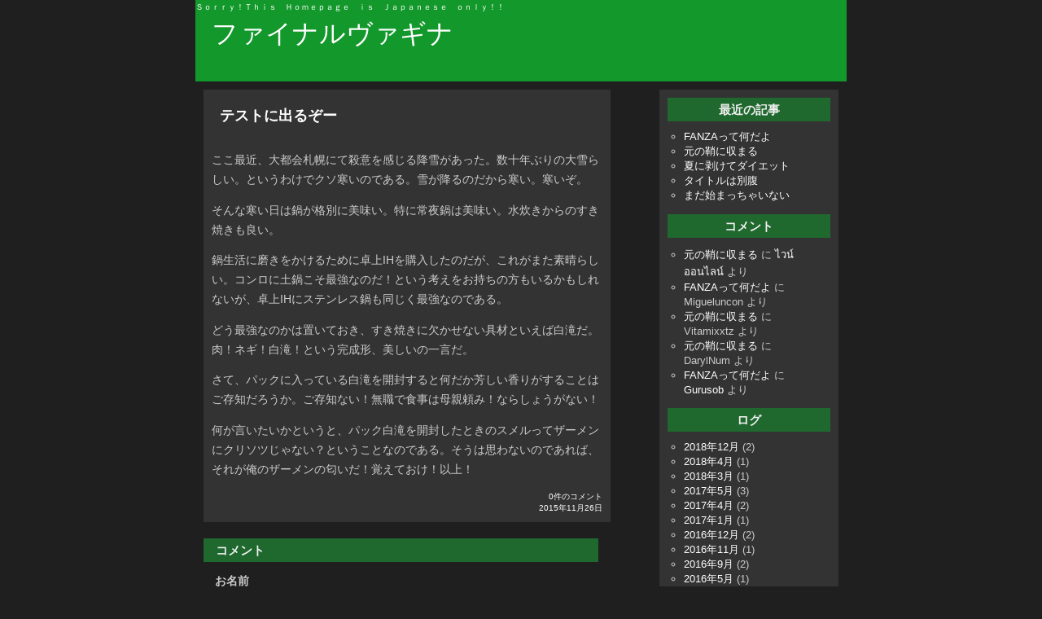

--- FILE ---
content_type: text/html; charset=UTF-8
request_url: http://unko.xyz/2015/11/26/223/
body_size: 5847
content:
<!DOCTYPE html PUBLIC "-//W3C//DTD XHTML 1.0 Transitional//EN" "http://www.w3.org/TR/xhtml1/DTD/xhtml1-transitional.dtd">
<html xmlns="http://www.w3.org/1999/xhtml" xml:lang="ja" lang="ja">
<head>
<meta http-equiv="Content-Style-Type" content="text/css" />
<meta http-equiv="Content-Type" content="text/html; charset=UTF-8" />
<title>  テストに出るぞー｜ファイナルヴァギナ</title>
<link rel="pingback" href="http://unko.xyz/xmlrpc.php" />
<link rel="shortcut icon" href="http://unko.xyz/wp-content/uploads/2015/04/favicon2.png">
<link rel='dns-prefetch' href='//s.w.org' />
<link rel="alternate" type="application/rss+xml" title="ファイナルヴァギナ &raquo; フィード" href="http://unko.xyz/feed/" />
<link rel="alternate" type="application/rss+xml" title="ファイナルヴァギナ &raquo; コメントフィード" href="http://unko.xyz/comments/feed/" />
<link rel="alternate" type="application/rss+xml" title="ファイナルヴァギナ &raquo; テストに出るぞー のコメントのフィード" href="http://unko.xyz/2015/11/26/223/feed/" />
		<script type="text/javascript">
			window._wpemojiSettings = {"baseUrl":"https:\/\/s.w.org\/images\/core\/emoji\/12.0.0-1\/72x72\/","ext":".png","svgUrl":"https:\/\/s.w.org\/images\/core\/emoji\/12.0.0-1\/svg\/","svgExt":".svg","source":{"concatemoji":"http:\/\/unko.xyz\/wp-includes\/js\/wp-emoji-release.min.js?ver=5.3.20"}};
			!function(e,a,t){var n,r,o,i=a.createElement("canvas"),p=i.getContext&&i.getContext("2d");function s(e,t){var a=String.fromCharCode;p.clearRect(0,0,i.width,i.height),p.fillText(a.apply(this,e),0,0);e=i.toDataURL();return p.clearRect(0,0,i.width,i.height),p.fillText(a.apply(this,t),0,0),e===i.toDataURL()}function c(e){var t=a.createElement("script");t.src=e,t.defer=t.type="text/javascript",a.getElementsByTagName("head")[0].appendChild(t)}for(o=Array("flag","emoji"),t.supports={everything:!0,everythingExceptFlag:!0},r=0;r<o.length;r++)t.supports[o[r]]=function(e){if(!p||!p.fillText)return!1;switch(p.textBaseline="top",p.font="600 32px Arial",e){case"flag":return s([127987,65039,8205,9895,65039],[127987,65039,8203,9895,65039])?!1:!s([55356,56826,55356,56819],[55356,56826,8203,55356,56819])&&!s([55356,57332,56128,56423,56128,56418,56128,56421,56128,56430,56128,56423,56128,56447],[55356,57332,8203,56128,56423,8203,56128,56418,8203,56128,56421,8203,56128,56430,8203,56128,56423,8203,56128,56447]);case"emoji":return!s([55357,56424,55356,57342,8205,55358,56605,8205,55357,56424,55356,57340],[55357,56424,55356,57342,8203,55358,56605,8203,55357,56424,55356,57340])}return!1}(o[r]),t.supports.everything=t.supports.everything&&t.supports[o[r]],"flag"!==o[r]&&(t.supports.everythingExceptFlag=t.supports.everythingExceptFlag&&t.supports[o[r]]);t.supports.everythingExceptFlag=t.supports.everythingExceptFlag&&!t.supports.flag,t.DOMReady=!1,t.readyCallback=function(){t.DOMReady=!0},t.supports.everything||(n=function(){t.readyCallback()},a.addEventListener?(a.addEventListener("DOMContentLoaded",n,!1),e.addEventListener("load",n,!1)):(e.attachEvent("onload",n),a.attachEvent("onreadystatechange",function(){"complete"===a.readyState&&t.readyCallback()})),(n=t.source||{}).concatemoji?c(n.concatemoji):n.wpemoji&&n.twemoji&&(c(n.twemoji),c(n.wpemoji)))}(window,document,window._wpemojiSettings);
		</script>
		<style type="text/css">
img.wp-smiley,
img.emoji {
	display: inline !important;
	border: none !important;
	box-shadow: none !important;
	height: 1em !important;
	width: 1em !important;
	margin: 0 .07em !important;
	vertical-align: -0.1em !important;
	background: none !important;
	padding: 0 !important;
}
</style>
	<link rel='stylesheet' id='bace-style-css'  href='http://unko.xyz/wp-content/themes/mypace_custom_vertical-master/style.css?ver=20260122' type='text/css' media='all' />
<link rel='stylesheet' id='wp-block-library-css'  href='http://unko.xyz/wp-includes/css/dist/block-library/style.min.css?ver=5.3.20' type='text/css' media='all' />
<style id='wp-block-library-inline-css' type='text/css'>
.has-text-align-justify{text-align:justify;}
</style>
<link rel='stylesheet' id='jetpack_css-css'  href='http://unko.xyz/wp-content/plugins/jetpack/css/jetpack.css?ver=8.2.6' type='text/css' media='all' />
<script type='text/javascript' src='http://unko.xyz/wp-includes/js/jquery/jquery.js?ver=1.12.4-wp'></script>
<script type='text/javascript' src='http://unko.xyz/wp-includes/js/jquery/jquery-migrate.min.js?ver=1.4.1'></script>
<link rel='https://api.w.org/' href='http://unko.xyz/wp-json/' />
<link rel="EditURI" type="application/rsd+xml" title="RSD" href="http://unko.xyz/xmlrpc.php?rsd" />
<link rel="wlwmanifest" type="application/wlwmanifest+xml" href="http://unko.xyz/wp-includes/wlwmanifest.xml" /> 
<link rel='prev' title='フリーハグ！！！！フリーペニス！！！' href='http://unko.xyz/2015/11/20/220/' />
<link rel='next' title='親方！空から深田恭子似の美女が身体のラインが露わになるキツめのセーターを身につけて！' href='http://unko.xyz/2016/01/13/233/' />
<meta name="generator" content="WordPress 5.3.20" />
<link rel="canonical" href="http://unko.xyz/2015/11/26/223/" />
<link rel='shortlink' href='https://wp.me/p5tZVZ-3B' />
<link rel="alternate" type="application/json+oembed" href="http://unko.xyz/wp-json/oembed/1.0/embed?url=http%3A%2F%2Funko.xyz%2F2015%2F11%2F26%2F223%2F" />
<link rel="alternate" type="text/xml+oembed" href="http://unko.xyz/wp-json/oembed/1.0/embed?url=http%3A%2F%2Funko.xyz%2F2015%2F11%2F26%2F223%2F&#038;format=xml" />

<link rel='dns-prefetch' href='//v0.wordpress.com'/>
<style type='text/css'>img#wpstats{display:none}</style><style type="text/css">.recentcomments a{display:inline !important;padding:0 !important;margin:0 !important;}</style><style type="text/css" id="custom-background-css">
body.custom-background { background-color: #1f1f1f; }
</style>
	
<!-- Jetpack Open Graph Tags -->
<meta property="og:type" content="article" />
<meta property="og:title" content="テストに出るぞー" />
<meta property="og:url" content="http://unko.xyz/2015/11/26/223/" />
<meta property="og:description" content="ここ最近、大都会札幌にて殺意を感じる降雪があった。数十年ぶりの大雪らしい。というわけでクソ寒いのである。雪が降&hellip;" />
<meta property="article:published_time" content="2015-11-26T12:57:08+00:00" />
<meta property="article:modified_time" content="2015-11-26T12:57:08+00:00" />
<meta property="og:site_name" content="ファイナルヴァギナ" />
<meta property="og:image" content="https://s0.wp.com/i/blank.jpg" />
<meta property="og:locale" content="ja_JP" />
<meta name="twitter:text:title" content="テストに出るぞー" />
<meta name="twitter:card" content="summary" />

<!-- End Jetpack Open Graph Tags -->
</head>

<body class="post-template-default single single-post postid-223 single-format-standard custom-background">
<div id="wrapper">

<div id="header">
	<div id="title"><a href="http://unko.xyz/">ファイナルヴァギナ</a></div>
	<p>Ｓｏｒｒｙ！Ｔｈｉｓ　Ｈｏｍｅｐａｇｅ　ｉｓ　Ｊａｐａｎｅｓｅ　ｏｎｌｙ！！</p>
</div><!-- /#header -->


<!-- /header.php -->
<div id="main">


<div id="post-223" class="post-223 post type-post status-publish format-standard hentry category-1">
<h2 class="posttitle">テストに出るぞー</h2>

<p>ここ最近、大都会札幌にて殺意を感じる降雪があった。数十年ぶりの大雪らしい。というわけでクソ寒いのである。雪が降るのだから寒い。寒いぞ。</p>
<p>そんな寒い日は鍋が格別に美味い。特に常夜鍋は美味い。水炊きからのすき焼きも良い。</p>
<p>鍋生活に磨きをかけるために卓上IHを購入したのだが、これがまた素晴らしい。コンロに土鍋こそ最強なのだ！という考えをお持ちの方もいるかもしれないが、卓上IHにステンレス鍋も同じく最強なのである。</p>
<p>どう最強なのかは置いておき、すき焼きに欠かせない具材といえば白滝だ。肉！ネギ！白滝！という完成形、美しいの一言だ。</p>
<p>さて、パックに入っている白滝を開封すると何だか芳しい香りがすることはご存知だろうか。ご存知ない！無職で食事は母親頼み！ならしょうがない！</p>
<p>何が言いたいかというと、パック白滝を開封したときのスメルってザーメンにクリソツじゃない？ということなのである。そうは思わないのであれば、それが俺のザーメンの匂いだ！覚えておけ！以上！</p>
	


<div class="postinfo">
<a href="http://unko.xyz/2015/11/26/223/#respond">0件のコメント</a><br />
2015年11月26日
</div>

</div><!-- /.post -->

<!-- comment.php -->

<!-- ここからコメントの表示設定 -->
<!-- /コメントの表示設定 -->
    
<!-- ここからコメント入力フォーム -->     
<h3>コメント</h3>
    
         <form action="http://unko.xyz/wp-comments-post.php" method="post" id="commentform">
     
        <!-- ログインしている場合のみ表示させる内容 -->
    	        <!-- ログインしていない場合のみ表示させる内容 -->
        <dl class="commentform">
            <dt><label for="author">お名前</label></dt>
                <dd><input type="text" name="author" id="author" value="" tabindex="1" /></dd>
            <dt>メールアドレス</dt>
                <dd><input type="text" name="email" id="email" value="" tabindex="2" /></dd>
            <dt><label for="url">URL</label></dt>
                <dd><input type="text" name="url" id="url" value="" tabindex="3" /></dd>
        </dl>
        <!-- ログインしていない場合のみ表示させる内容　ここまで -->
		        
        <dl class="commentform">
            <dt>コメント本文</dt>
                <dd><textarea name="comment" id="comment" rows="10" tabindex="4"></textarea></dd>
        </dl>
    <input name="submit" type="submit" id="submit" tabindex="5" value="コメントを送信" class="submitbtn" />
    <input type="hidden" name="comment_post_ID" value="223" />
    <p style="display: none;"><input type="hidden" id="akismet_comment_nonce" name="akismet_comment_nonce" value="c322902713" /></p><p style="display: none;"><input type="hidden" id="ak_js" name="ak_js" value="166"/></p> 
    </form>
	    

<!-- /comment.php -->

<!-- ここからは、次のページ／前のページへのテキストリンクを出力するためのタグ -->
<p class="pagelink">
<span class="pageprev">&laquo; <a href="http://unko.xyz/2015/11/20/220/" rel="prev">フリーハグ！！！！フリーペニス！！！</a></span>
<span class="pagenext"><a href="http://unko.xyz/2016/01/13/233/" rel="next">親方！空から深田恭子似の美女が身体のラインが露わになるキツめのセーターを身につけて！</a> &raquo;</span>
</p>
<!-- /ページ送りのリンクここまで -->

</div><!-- /#main -->

<!-- sidebar.php start -->
<div id="side">


		<div class="widget">		<h3>最近の記事</h3>		<ul>
											<li>
					<a href="http://unko.xyz/2018/12/31/436/">FANZAって何だよ</a>
									</li>
											<li>
					<a href="http://unko.xyz/2018/12/14/433/">元の鞘に収まる</a>
									</li>
											<li>
					<a href="http://unko.xyz/2018/04/27/378/">夏に剥けてダイエット</a>
									</li>
											<li>
					<a href="http://unko.xyz/2018/03/13/372/">タイトルは別腹</a>
									</li>
											<li>
					<a href="http://unko.xyz/2017/05/07/328/">まだ始まっちゃいない</a>
									</li>
					</ul>
		</div><div class="widget"><h3>コメント</h3><ul id="recentcomments"><li class="recentcomments"><a href="http://unko.xyz/2018/12/14/433/#comment-51166">元の鞘に収まる</a> に <span class="comment-author-link"><a href='https://Linking.kr/veroniquebae' rel='external nofollow ugc' class='url'>ไวน์ ออนไลน์</a></span> より</li><li class="recentcomments"><a href="http://unko.xyz/2018/12/31/436/#comment-38558">FANZAって何だよ</a> に <span class="comment-author-link">Migueluncon</span> より</li><li class="recentcomments"><a href="http://unko.xyz/2018/12/14/433/#comment-31659">元の鞘に収まる</a> に <span class="comment-author-link">Vitamixxtz</span> より</li><li class="recentcomments"><a href="http://unko.xyz/2018/12/14/433/#comment-22402">元の鞘に収まる</a> に <span class="comment-author-link">DarylNum</span> より</li><li class="recentcomments"><a href="http://unko.xyz/2018/12/31/436/#comment-18922">FANZAって何だよ</a> に <span class="comment-author-link"><a href='https://tradepulse.ru/' rel='external nofollow ugc' class='url'>Gurusob</a></span> より</li></ul></div><div class="widget"><h3>ログ</h3>		<ul>
				<li><a href='http://unko.xyz/2018/12/'>2018年12月</a>&nbsp;(2)</li>
	<li><a href='http://unko.xyz/2018/04/'>2018年4月</a>&nbsp;(1)</li>
	<li><a href='http://unko.xyz/2018/03/'>2018年3月</a>&nbsp;(1)</li>
	<li><a href='http://unko.xyz/2017/05/'>2017年5月</a>&nbsp;(3)</li>
	<li><a href='http://unko.xyz/2017/04/'>2017年4月</a>&nbsp;(2)</li>
	<li><a href='http://unko.xyz/2017/01/'>2017年1月</a>&nbsp;(1)</li>
	<li><a href='http://unko.xyz/2016/12/'>2016年12月</a>&nbsp;(2)</li>
	<li><a href='http://unko.xyz/2016/11/'>2016年11月</a>&nbsp;(1)</li>
	<li><a href='http://unko.xyz/2016/09/'>2016年9月</a>&nbsp;(2)</li>
	<li><a href='http://unko.xyz/2016/05/'>2016年5月</a>&nbsp;(1)</li>
	<li><a href='http://unko.xyz/2016/04/'>2016年4月</a>&nbsp;(4)</li>
	<li><a href='http://unko.xyz/2016/02/'>2016年2月</a>&nbsp;(2)</li>
	<li><a href='http://unko.xyz/2016/01/'>2016年1月</a>&nbsp;(1)</li>
	<li><a href='http://unko.xyz/2015/11/'>2015年11月</a>&nbsp;(5)</li>
	<li><a href='http://unko.xyz/2015/09/'>2015年9月</a>&nbsp;(2)</li>
	<li><a href='http://unko.xyz/2015/07/'>2015年7月</a>&nbsp;(4)</li>
	<li><a href='http://unko.xyz/2015/06/'>2015年6月</a>&nbsp;(2)</li>
	<li><a href='http://unko.xyz/2015/05/'>2015年5月</a>&nbsp;(2)</li>
	<li><a href='http://unko.xyz/2015/04/'>2015年4月</a>&nbsp;(5)</li>
	<li><a href='http://unko.xyz/2015/03/'>2015年3月</a>&nbsp;(6)</li>
	<li><a href='http://unko.xyz/2015/02/'>2015年2月</a>&nbsp;(4)</li>
	<li><a href='http://unko.xyz/2015/01/'>2015年1月</a>&nbsp;(2)</li>
	<li><a href='http://unko.xyz/2014/12/'>2014年12月</a>&nbsp;(1)</li>
	<li><a href='http://unko.xyz/2014/08/'>2014年8月</a>&nbsp;(1)</li>
		</ul>
			</div><div class="widget"><h3>その他</h3><div class="menu-%e3%83%a1%e3%83%8b%e3%83%a5%e3%83%bc%ef%bc%92-container"><ul id="menu-%e3%83%a1%e3%83%8b%e3%83%a5%e3%83%bc%ef%bc%92" class="menu"><li id="menu-item-95" class="menu-item menu-item-type-post_type menu-item-object-page menu-item-95"><a href="http://unko.xyz/about/">サイトについて</a></li>
<li id="menu-item-83" class="menu-item menu-item-type-custom menu-item-object-custom menu-item-83"><a href="http://clap.webclap.com/clap.php?id=gobou1">web拍手</a></li>
<li id="menu-item-131" class="menu-item menu-item-type-custom menu-item-object-custom menu-item-131"><a href="http://unko.xyz/dokimemo/1">どきどきメモリアル</a></li>
<li id="menu-item-237" class="menu-item menu-item-type-custom menu-item-object-custom menu-item-237"><a href="http://unko.xyz/AC">大豪院花音公式サイト</a></li>
<li id="menu-item-259" class="menu-item menu-item-type-custom menu-item-object-custom menu-item-259"><a href="http://za-men.tumblr.com/yamada">山田に捧げる愛の詩</a></li>
</ul></div></div>

</div><!-- /#side -->
<!-- /sidebar.php --><!-- footer.php -->
<p class="pagetop"><a href="#wrapper">▲Pagetop</a></p>

<div id="footer">

<div class="footerWidget">
<!--　フッターウィジェット（左）が使われていない時に表示する内容　-->   
	
<!--　ここまで　-->    
</div>

<div class="footerWidget">
<!--　フッターウィジェット（中）が使われていない時に表示する内容　-->
    <p></p> 
<!--　ここまで　-->
</div>

<div class="footerWidget">
<!--　フッターウィジェット（右）が使われていない時に表示する内容　-->
    <p></p> 
<!--　ここまで　-->

</div>

<p class="copyright">Copyright(c)<a href="http://unko.xyz">ファイナルヴァギナ</a>. All rights reserved.</p>
<p class="credit">Powered by <a href="http://ja.wordpress.org/">WordPress</a> / <a href="http://mypacecreator.net/theme/category/mypace-custom/">mypace custom theme</a></p>
</div><!-- /#footer -->

</div><!-- /#wrapper-->
	<div style="display:none">
	</div>
<script type='text/javascript' src='http://unko.xyz/wp-includes/js/wp-embed.min.js?ver=5.3.20'></script>
<script async="async" type='text/javascript' src='http://unko.xyz/wp-content/plugins/akismet/_inc/form.js?ver=4.1.3'></script>
<script type='text/javascript' src='https://stats.wp.com/e-202604.js' async='async' defer='defer'></script>
<script type='text/javascript'>
	_stq = window._stq || [];
	_stq.push([ 'view', {v:'ext',j:'1:8.2.6',blog:'81031271',post:'223',tz:'9',srv:'unko.xyz'} ]);
	_stq.push([ 'clickTrackerInit', '81031271', '223' ]);
</script>
</body>
</html><!-- /single.php -->

--- FILE ---
content_type: text/css
request_url: http://unko.xyz/wp-content/themes/mypace_custom_vertical-master/style.css?ver=20260122
body_size: 3293
content:
@charset "utf-8";

/*
Theme Name: mypace custom Vertical
Theme URI: http://mypacecreator.net/theme/category/mypace-custom/
Description: WordPress初心者のテーマカスタム練習用。シンプルなソースだけどウィジェットやカスタムメニュー、カスタム背景、アイキャッチに対応させました。CSSやマークアップが気に入らなかったら変えちゃってください。
Version: 1.7
Author: Kei Nomura(@mypacecreator)
Author URI: http://mypacecreator.net/
License: GNU General Public License
License URI: license.txt
Tags: green, Two-columns
*/


/*------------------------------------------------------------------------------
defaut.css for WordPress
 * Modified by Kei Nomura: 2011-07-02

このCSS内では、ブラウザ毎デフォルトスタイルのリセット
および、ほぼ変更のないであろう要素、良く使うclassのスタイル指定をしています。　
-------------------------------------------------------------------------------*/

html {
	overflow-y: scroll;
}

article, aside, canvas, details, figcaption, figure, header,
footer, hgroup, menu, nav, section, summary {
	display: block;
}

body,div,dl,dt,dd,ul,ol,li,pre,form,fieldset,input,textarea,p,blockquote,th,td {
	margin: 0;
	padding: 0;
}

address,caption,cite,code,dfn,em,strong,th,var {
	font-style: normal;
}

table {
	border-collapse: collapse;
	border-spacing: 0;
}

h1,h2,h3,h4,h5,h6 {
	font-weight: normal;
	font-size: 100%;  
	margin: 0;
	padding: 0;
}

p {
	line-height: 1.8;
	margin-bottom: 1em;
}

a {
	text-decoration: none;
	outline: none;
	cursor: pointer;  
}

img,abbr,acronym,fieldset,a img {
	border: none;
}

img,li,dt,dd {
	vertical-align: bottom;
}
	* html li ,
	*:first-child+html li {
		vertical-align: baseline;
	}

q:before,q:after {
	content: '';
}
object,embed {
	vertical-align: top;
}

ul{
	list-style-type: none;
}

ol {
	list-style-type: decimal;
}

ol,ul,dl {
	margin-bottom: 1em;
}

dd {
	margin-left: 3em;
}


/*------------------------------------------------------------------------------
	基本スタイル　
-------------------------------------------------------------------------------*/
body {
	background-color: #F0F4EA;
	color: #cccccc;
	font-family: "ヒラギノ角ゴ Pro W3", "Hiragino Kaku Gothic Pro", "メイリオ", Meiryo, Osaka, "ＭＳ Ｐゴシック", "MS PGothic", sans-serif;
	font-size: 0.85em;
}

/*------------------------------------------------------------------------------
	リンクカラー
	下線はdefault.cssで消してあるので、出したいときは適宜指定すること。
-------------------------------------------------------------------------------*/
a {
    color:#ffffff;
    text-decoration:none;
}

a:link {
	color:#ffffff;
}
a:visited {
	color:#ffffff;
}
a:hover {
	color: #3BBE5D;
	text-decoration: none;
}
a:active {
	color:#3BBE5D;
}

a:hover img {
	opacity: 0.8;
	filter: alpha(opacity=80);
}

/*------------------------------------------------------------------------------
	見出し
-------------------------------------------------------------------------------*/
h1,h2,h3,h4,h5,h6 {
	margin-bottom: 20px;
	clear: both;
}

h1.pagetitle {
	color:#ffffff ;
	font-size: large;
	font-weight: bold;
	line-height: 60px;
	height: 60px;
	padding: 5px 15px;
	background-color: ;

}

.post h1,h2 {
	color: ;
	font-size: large;
	font-weight: bold;
	line-height: 2;
	padding-left: 1em;
	background-color: #333333;
}

h2.posttitle { /* 投稿のタイトル */
	line-height: 1.4;
	color:#ffffff;
	padding: 10px;
	background-color: #333333;
}

h3 {
	color:#f1f1f1 ;
	font-size: 1.1em;
	font-weight: bold;
	line-height: 2;
	padding-left: 1em;
	background-color: #1f682e;
	margin: 1em 1em 1em 0;
}

h4 {
	color: ;
	font-size: 1.1em;
	font-weight: bold;
	line-height: 1.8;
	padding-left: 1em;
	margin: 1em 1em 1em 0;
}

h5,h6 {
	color: ;
	font-size: 1em;
	font-weight: bold;
	line-height: 1.8;
	padding-left: 1em;
	margin: 1em 2em 1em 0;
}

/*------------------------------------------------------------------------------
	レイアウトボックス
-------------------------------------------------------------------------------*/
/*------　wrapper　------*/
#wrapper {
	width: 800px;
	margin: 0 auto;
	background-color: #1f1f1f;
}

/*------　header　------*/
#header {
	height: 100px;
	background-color: #12982b;
	position: relative;
}

#header a:hover {
                 color:#ffffff
                 }

/*------　#global　------*/
#global {
	height: 40px;
	background-color: #333333;
	border-top: 3px solid #ACC798;
}

/*------　main　------*/
#main {
	float: left;
	width: 500px;
	padding: 10px;
}

#main.oneColumn { /*固定ページ1カラム用*/
	width: 920px;
}

/*------　side　------*/
#side {
	width: 200px;
	background-color: #333333;
	padding: 10px;
	margin: 10px;
	float: right;
	display: inline;/* for IE6 */
}

/*------　footer　------*/
#footer {
	color: #FFF;
	background-color: #1f1f1f;
	clear: both;
}


/*------------------------------------------------------------------------------
		各ボックス内の詳細指定
-------------------------------------------------------------------------------*/

/*------　header　------*/
#title {
	font-size: xx-large;
	position: absolute;
	top: 20px;
	left: 20px;
}

#header p {
	color: #ffffff;
	font-size: x-small;
	float:left;
	top: 5px;
	right: 10px;
}

/*------ main > post　------*/
.post {
	background-color: #333333;
	padding: 10px;
	margin-bottom: 20px;
	overflow: hidden;
}

.post .postdate {
	color: #333333;
	font-size: x-small;
	text-align: right;
	margin-top: -1.5em;
}

.post .postinfo {
	color: #ffffff;
	font-size: x-small;
	text-align: right;
	clear: both;
}

.post li {
	line-height: 1.6;
	margin: 0 0 0.5em 3em;
}

.post ul li {
	list-style: disc;
}

.post p a {
	text-decoration: none;
}

blockquote {
	background-color: #333333;
}

.sticky { /* 先頭に固定された投稿 */
	border: 2px solid #DDD; 
}

/*　画像の配置　*/
.alignnone { /*　指定なし　*/
	padding: 4px;
	background-color: #333333;
}

div.alignnone { /*　指定なし:キャプションあり　*/
	margin-bottom: 10px;
}

.alignright { /*　右寄せ　*/
	padding: 4px;
	border: 1px solid #CCC;
	background-color: #FFF;
	margin: 0 0 10px 10px;
	float: right;
}

.alignleft { /*　左寄せ　*/
	padding: 4px;
	border: 1px solid #CCC;
	background-color: #FFF;
	margin: 0 10px 10px 0;
	float: left;
}

.aligncenter { /*　中央配置　*/
	padding: 4px;
	border: 1px solid #CCC;
	background-color: #FFF;
	margin: 0px auto 10px;
	display: block;
}

.wp-caption { /*　位置指定した画像の枠　*/
	text-align: center;
}

.wp-caption-text, /*　投稿内画像下のキャプション　*/
.gallery-caption { /*　ギャラリー画像下のキャプション　*/
	font-size: 12px;
	line-height: 1.2;
	color: #666;
	margin: 0;
}

.attachment-post-thumbnail { /*　アイキャッチ画像　*/
	padding: 4px;
	border: 1px solid #CCC;
	background-color: #FFF;
	margin-bottom: 10px;
}

/*------　side　------*/
#side h2 {
	text-align: center;
	padding: 0;
	margin-bottom: 10px;
}

#side h3 {
	text-align: center;
	padding: 0;
	margin: 0 0 10px 0;
}

/* ナビゲーション */
.menu {
	margin-bottom: 20px;
}

.menu li {
}

.menu li a{
	color: #ffffff;
	background:
	line-height: 1.2;
	font-weight: bold;
	width: 155px;
	padding:0
	display: block;
}
.menu li a:visited {
	color:#ffffff;
}

.menu li a:active {
	color:#3BBE5D;
}
.menu li a:hover {
	color:#3BBE5D;
}


/* 子メニュー */
.menu li li {
	list-style: disc;
	margin-left: 30px;
}

.menu li li a {
	background: none;
	line-height: 1.6;
	padding: 0;
}

/* デフォルト */
.menu li li a:hover,
.menu li li.current_page_item a,
.menu li .children li a {
	background: none;
}

/* カスタムメニュー使用時 */
.sub-menu li a,
.sub-menu li a:hover {
	background: none;
}

/*　widget　*/
.widget {
	margin: 0 0 10px 0;
}

.footerWidget {
	width: 240px;
	margin: 10px;
	float: left;
}

.widget li {
	font-size: small;
	list-style: circle;
	margin: 0 1em 0 1.5em;
}

/*------　footer　------*/
#footer p {
	margin: 0 10px;
	clear: both;
}

.copyright {
	text-align: right;
}

.credit {
	text-align: right;
	font-size: xx-small;
}

/*------　投稿関連　------*/

/*　前後の投稿へのリンク　*/
.pagelink {
	overflow: auto;
}

.pageprev {
	float: left;
}

.pagenext {
	float: right;
}

/* ページ分割した場合に、表示されるページャーのスタイル　*/
.post ul.pager {
	background-color: #FFF;
	padding: 10px;
	margin: 20px 10px;
	overflow: auto;
}

ul.pager li {
	font-weight: bold;
	margin: 5px;
	padding-right: 10px;
	border-right: 1px #999999 solid;
	list-style: none;
	float: left;
}

/*------　ページトップへ戻る　------*/
.pagetop {
	text-align: right;
	margin: 1em;
	clear: both;
}

/*-----　コメント　-----*/
.comment {
	background-color: #333333;
	padding: 1em;
	margin: 0 20px 20px 10px;
}

.bypostauthor { /* 管理人コメント */
	background-color: #666666;
}

.commentmeta {
	font-size: 0.8em;
}

dl.commentform {
	margin: 0 0 1em 1em;
}

dl.commentform dt {
	font-weight: bold;
}

dl.commentform dd {
	margin-bottom: 1em;
}

.submitbtn {
	margin: 10px 0 10px 4em;
}

.commentform input[type="text"],
.commentform textarea {
	border: 1px solid #CCC;
	padding: 5px;
	width: 80%;
}

.commentform input[type="text"]:focus,
.commentform textarea:focus {
	background-color: #ffffff;
}

/*----- カレンダー（ウィジェット用） -----*/
#wp-calendar {
	width: 90%;
	margin-bottom: 20px;
	font-size: small;
	text-align: center;
	width: 90%;
	/*border: thin double #999;*/
}

#wp-calendar a {
	color: #369;
	font-weight: bold;
}

#wp-calendar a:hover {
	color: #F90;
	border: none;
}

#wp-calendar td, #wp-calendar th {
	width: 13%;
}

#wp-calendar caption {
	padding: 6px 8px;
	font-weight: bold;
	color: #036;
}

#wp-calendar #prev {
	text-align: left;
	padding-top: 3px;
	padding-left: 3px
}

#wp-calendar #next {
	text-align: right;
	padding-top: 3px;
	padding-right: 3px
}

